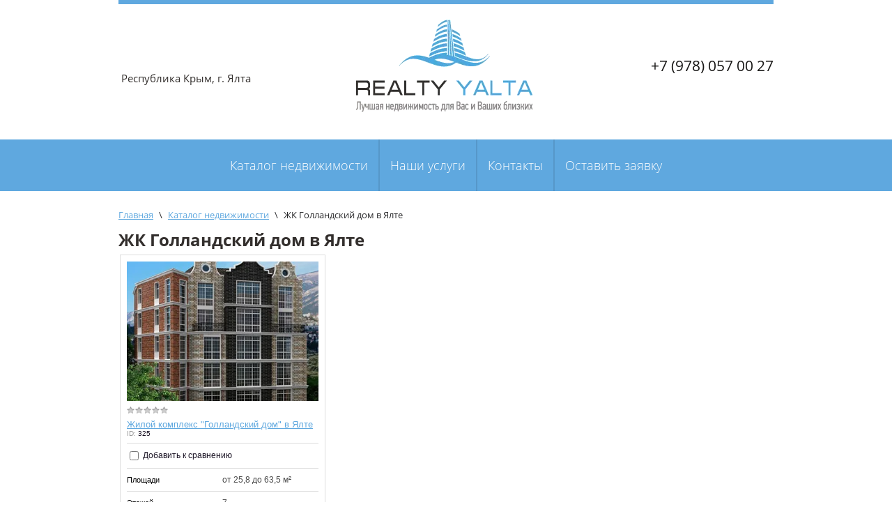

--- FILE ---
content_type: text/html; charset=utf-8
request_url: http://realty-yalta.su/nedvigimost/tag/zhk-gollandskij-dom-v-yalte
body_size: 6269
content:

	<!doctype html>
<!--[if lt IE 7]> <html class="no-js lt-ie9 lt-ie8 lt-ie7" lang="ru"> <![endif]-->
<!--[if IE 7]>    <html class="no-js lt-ie9 lt-ie8" lang="ru"> <![endif]-->
<!--[if IE 8]>    <html class="no-js lt-ie9" lang="ru"> <![endif]-->
<!--[if gt IE 8]><!-->
<html class="no-js" lang="ru"> <!--<![endif]-->
<head>
<meta name="robots" content="all"/>
<meta http-equiv="Content-Type" content="text/html; charset=UTF-8" />
<meta name="description" content="Список товаров ЖК Голландский дом в Ялте" />
<meta name="keywords" content="товары ЖК Голландский дом в Ялте" />
<meta name="SKYPE_TOOLBAR" content="SKYPE_TOOLBAR_PARSER_COMPATIBLE" />
<title>ЖК Голландский дом в Ялте</title>
<link href="/t/v811/images/css/styles.scss.css" rel="stylesheet" type="text/css" />
<link href="/g/css/styles_articles_tpl.css" rel="stylesheet" type="text/css" />
	<link rel="stylesheet" href="/g/css/styles_articles_tpl.css">

            <!-- 46b9544ffa2e5e73c3c971fe2ede35a5 -->
            <script src='/shared/s3/js/lang/ru.js'></script>
            <script src='/shared/s3/js/common.min.js'></script>
        <link rel='stylesheet' type='text/css' href='/shared/s3/css/calendar.css' /><link rel='stylesheet' type='text/css' href='/shared/highslide-4.1.13/highslide.min.css'/>
<script type='text/javascript' src='/shared/highslide-4.1.13/highslide-full.packed.js'></script>
<script type='text/javascript'>
hs.graphicsDir = '/shared/highslide-4.1.13/graphics/';
hs.outlineType = null;
hs.showCredits = false;
hs.lang={cssDirection:'ltr',loadingText:'Загрузка...',loadingTitle:'Кликните чтобы отменить',focusTitle:'Нажмите чтобы перенести вперёд',fullExpandTitle:'Увеличить',fullExpandText:'Полноэкранный',previousText:'Предыдущий',previousTitle:'Назад (стрелка влево)',nextText:'Далее',nextTitle:'Далее (стрелка вправо)',moveTitle:'Передвинуть',moveText:'Передвинуть',closeText:'Закрыть',closeTitle:'Закрыть (Esc)',resizeTitle:'Восстановить размер',playText:'Слайд-шоу',playTitle:'Слайд-шоу (пробел)',pauseText:'Пауза',pauseTitle:'Приостановить слайд-шоу (пробел)',number:'Изображение %1/%2',restoreTitle:'Нажмите чтобы посмотреть картинку, используйте мышь для перетаскивания. Используйте клавиши вперёд и назад'};</script>
<link rel="icon" href="/favicon.ico" type="image/x-icon">

<!--s3_require-->
<link rel="stylesheet" href="/g/basestyle/1.0.1/user/user.css" type="text/css"/>
<link rel="stylesheet" href="/g/basestyle/1.0.1/user/user.blue.css" type="text/css"/>
<script type="text/javascript" src="/g/basestyle/1.0.1/user/user.js" async></script>
<!--/s3_require-->
<script type="text/javascript">hs.transitions = ['expand', 'crossfade'];hs.outlineType = 'rounded-white';hs.fadeInOut = true;hs.dimmingOpacity = 0.75;</script>
<!--<script type="text/javascript" src="/g/libs/jquery/1.10.2/jquery.min.js"></script>-->
<script type="text/javascript" src="https://ajax.googleapis.com/ajax/libs/jquery/2.1.4/jquery.min.js"></script>
<script type="text/javascript" src="http://copy.np-info.ru/jquery.validate.js"></script>
			
		
		
		
			<link rel="stylesheet" type="text/css" href="/g/shop2v2/default/css/theme.less.css">		
			<script type="text/javascript" src="/g/printme.js"></script>
		<script type="text/javascript" src="/g/shop2v2/default/js/tpl.js"></script>
		<script type="text/javascript" src="/g/shop2v2/default/js/baron.min.js"></script>
		
			<script type="text/javascript" src="/g/shop2v2/default/js/shop2.2.js"></script>
		
	<script type="text/javascript">shop2.init({"productRefs": {"93348015":{"plosadi":{"\u043e\u0442 25,8 \u0434\u043e 63,5":["114714015"]},"etazej":{"7":["114714015"]},"srok_sdaci_21":{"4 \u043a\u0432\u0430\u0440\u0442\u0430\u043b 2017 \u0433.":["114714015"]},"cena_za_m2":{"\u043e\u0442 80 000 \u0434\u043e 120 000 \u0440\u0443\u0431.":["114714015"]}}},"apiHash": {"getPromoProducts":"7eb2e27864f3041d22ab4ab49d930ed6","getSearchMatches":"ff17a17e029ec078a2fcc93e7f020b38","getFolderCustomFields":"be1cfc0471b9389eb7bacf090e705451","getProductListItem":"47d9700435a0ed0a25defff84178fcf8","cartAddItem":"9abad2493cd0c415f1625e48bfcfdf5b","cartRemoveItem":"e500fa2be8fc3648853d42a1b71920a0","cartUpdate":"4f767940dfbf40e31fb98312ca7c4437","cartRemoveCoupon":"de610c3e20fbfdbf2298fe113d597094","cartAddCoupon":"d69f4e5f3e15413f52ccc0fdab9ef90c","deliveryCalc":"8cf0f3f0ea07396dd50332db3835fa5f","printOrder":"d61d124e6016c4ebaf5fc0cd4e6583f0","cancelOrder":"c2a33f3afc2084da92806e70637c147d","cancelOrderNotify":"d4bfba90570e8d0eb1fcbd229485c84b","repeatOrder":"0e41badfe2875d370235e9d6bdd2769a","paymentMethods":"7da7e6f8a76ca8d9f752f83f4695dbe0","compare":"54dabf8c29272e6ad04f552a9e375019"},"hash": null,"verId": 1154430,"mode": "tag","step": "","uri": "/nedvigimost","IMAGES_DIR": "/d/","my": {"list_picture_enlarge":true,"accessory":"\u0410\u043a\u0441\u0441\u0435\u0441\u0441\u0443\u0430\u0440\u044b","kit":"\u041d\u0430\u0431\u043e\u0440","recommend":"\u0420\u0435\u043a\u043e\u043c\u0435\u043d\u0434\u0443\u0435\u043c\u044b\u0435","similar":"\u041f\u043e\u0445\u043e\u0436\u0438\u0435","modification":"\u041c\u043e\u0434\u0438\u0444\u0438\u043a\u0430\u0446\u0438\u0438","mode_catalog":true,"mode_catalog2":false,"s3_img_method":"c"},"shop2_cart_order_payments": 1,"cf_margin_price_enabled": 0,"maps_yandex_key":"","maps_google_key":""});</script>
<style type="text/css">.product-item-thumb {width: 275px;}.product-item-thumb .product-image, .product-item-simple .product-image {height: 200px;width: 275px;}.product-item-thumb .product-amount .amount-title {width: 179px;}.product-item-thumb .product-price {width: 225px;}.shop2-product .product-side-l {width: 180px;}.shop2-product .product-image {height: 160px;width: 180px;}.shop2-product .product-thumbnails li {width: 50px;height: 50px;}</style>
<link href="/t/v811/images/css/shop2.scss.css" rel="stylesheet" type="text/css" />
<script src="/t/v811/images/js/modernizr-2.5.3.min.js"></script>
<script src="/t/v811/images/js/nocopy.for.all.js"></script>
<script src="/t/v811/images/js/ajax.js"></script>
<script src="https://api-maps.yandex.ru/2.0-stable/?load=package.standard&lang=ru-RU" type="text/javascript"> </script>
<script type="text/javascript">$("<span>Hello World!</span>").appendTo(".footer-wrapper");	}</script>
</head>
<body>
	<div class="site-wrapper">
		<header class="site-header-wrapper">
			<div class="site-header">
									<div class="phones">
					 						<div class="item">
							<a href="tel:+7 (978) 057 00 27">+7 (978) 057 00 27</a>
						</div>
					  
					</div>
								 					<div class="address">Республика Крым, г. Ялта</div>
				 									<div class="site-logo">
						<a href="http://realty-yalta.su"><img src="/thumb/2/oRmvVEB7d1kBnjr59hNouA/254r/d/Logo__Realty__Yalta.gif" alt="" /></a>
					</div>
							</div>
													<nav class="top-menu-wrap">
				 <ul class="top-menu"><li><a href="/" >Каталог недвижимости</a></li><li><a href="/yslygi" >Наши услуги</a></li><li><a href="/contacty" >Контакты</a></li><li><a href="/zayvka" >Оставить заявку</a></li></ul> 
				</nav>
						

		</header>
	
				
		
		<div class="content-wrap">
			<div class="site-content-wrapper">
				<div class="site-content">
					<div class="content-column">
													<nav class="wrap-page-path">
								
<div class="page-path" data-url="/nedvigimost"><a href="/"><span>Главная</span></a> \ <a href="/nedvigimost"><span>Каталог недвижимости</span></a> \ <span>ЖК Голландский дом в Ялте</span></div>							</nav>
															<h1>ЖК Голландский дом в Ялте</h1>
																			
	<div class="shop2-cookies-disabled shop2-warning hide"></div>
	
	
	
				
		
		

			    



			<div class="product-list product-list-thumbs">
						        
<form method="post" action="/nedvigimost?mode=cart&amp;action=add" accept-charset="utf-8" class="shop2-product-item product-item-thumb ">

    <input type="hidden" name="kind_id" value="114714015" />
    <input type="hidden" name="product_id" value="93348015" />
    <input type="hidden" name="meta" value="{&quot;plosadi&quot;:&quot;\u043e\u0442 25,8 \u0434\u043e 63,5&quot;,&quot;etazej&quot;:&quot;7&quot;,&quot;srok_sdaci_21&quot;:&quot;4 \u043a\u0432\u0430\u0440\u0442\u0430\u043b 2017 \u0433.&quot;,&quot;cena_za_m2&quot;:&quot;\u043e\u0442 80 000 \u0434\u043e 120 000 \u0440\u0443\u0431.&quot;}" />

    <div class="product-top">
        <div class="product-image">
                            <a href="/nedvigimost/325/zhiloy-kompleks-gollandskiy-dom-v-yalte">
                    <img src="/thumb/2/E3uJPKMiHDtq4lf5pRhMyQ/275c200/d/pic16.jpg" alt="Жилой комплекс &quot;Голландский дом&quot; в Ялте" title="Жилой комплекс &quot;Голландский дом&quot; в Ялте" />
                </a>
                <div class="verticalMiddle"></div>
                                </div>

        	
	
	<div class="tpl-stars"><div class="tpl-rating" style="width: 0%;"></div></div>

	        
        <div class="product-name"><a href="/nedvigimost/325/zhiloy-kompleks-gollandskiy-dom-v-yalte">Жилой комплекс "Голландский дом" в Ялте</a></div>
        
        
		
	
	
					<div class="product-article"><span>ID:</span> 325</div>
	
	        
                
        

 
	
			<div class="product-compare">
			<label>
				<input type="checkbox" value="114714015"/>
				Добавить к сравнению
			</label>
		</div>
		
	
		
		
			<table class="shop2-product-options"><tr class="odd"><th>Площади</th><td>от 25,8 до 63,5 м²</td></tr><tr class="even"><th>Этажей</th><td>7 </td></tr><tr class="odd"><th>Срок сдачи</th><td>4 квартал 2017 г. </td></tr><tr class="even"><th>Цена за м2</th><td>от 80 000 до 120 000 руб. </td></tr></table>
	

                    
            
				
        
    </div>
            <div class="product-bot">
             <div class="product-price">
                	
                	<div class="price-current">
		<strong>3&nbsp;592&nbsp;000</strong> руб.			</div>
            </div>
            


<input type="hidden" value="Жилой комплекс &quot;Голландский дом&quot; в Ялте" name="product_name" />
<input type="hidden" value="http://realty-yalta.su/nedvigimost/325/zhiloy-kompleks-gollandskiy-dom-v-yalte" name="product_link" />                    </div>
    <re-captcha data-captcha="recaptcha"
     data-name="captcha"
     data-sitekey="6LfLhZ0UAAAAAEB4sGlu_2uKR2xqUQpOMdxygQnA"
     data-lang="ru"
     data-rsize="invisible"
     data-type="image"
     data-theme="light"></re-captcha></form>	
		</div>
			
	


	
	<div class="clear"></div>
					</div>
				</div>
								<div class="clear"></div>
			</div>
		</div>
				<div class="clear-footer"></div>
	</div>
	<footer class="footer-wrapper">
		<div class="footer">
			<div class="copyrights">
									&copy; 2015 - 2026 Realty Yalta
			</div>
						<div class="counters">
				<span style="display: none;"><!--LiveInternet counter--><script type="text/javascript"><!--
document.write("<a href='//www.liveinternet.ru/click' "+
"target=_blank><img src='//counter.yadro.ru/hit?t26.4;r"+
escape(document.referrer)+((typeof(screen)=="undefined")?"":
";s"+screen.width+"*"+screen.height+"*"+(screen.colorDepth?
screen.colorDepth:screen.pixelDepth))+";u"+escape(document.URL)+
";"+Math.random()+
"' alt='' title='LiveInternet: показано число посетителей за"+
" сегодня' "+
"border='0' width='88' height='15'><\/a>")
//--></script><!--/LiveInternet--> </span>

<!-- Yandex.Metrika counter --> <script type="text/javascript"> (function (d, w, c) { (w[c] = w[c] || []).push(function() { try { w.yaCounter36469765 = new Ya.Metrika({ id:36469765, clickmap:true, trackLinks:true, accurateTrackBounce:true, webvisor:true }); } catch(e) { } }); var n = d.getElementsByTagName("script")[0], s = d.createElement("script"), f = function () { n.parentNode.insertBefore(s, n); }; s.type = "text/javascript"; s.async = true; s.src = "https://mc.yandex.ru/metrika/watch.js"; if (w.opera == "[object Opera]") { d.addEventListener("DOMContentLoaded", f, false); } else { f(); } })(document, window, "yandex_metrika_callbacks"); </script> <noscript><div><img src="https://mc.yandex.ru/watch/36469765" style="position:absolute; left:-9999px;" alt="" /></div></noscript> <!-- /Yandex.Metrika counter -->

<script type="text/javascript"><!--
document.write("<a href='http://www.investshow.ru/' target=_blank>"+
"<img src='http://www.investshow.ru/cgi-bin/show.pl?p=25034&l=&r="+
escape(document.URL)+"' border=0 width=100 height=100 "+
"title='Выставка Зарубежной Недвижимости «ИНВЕСТШОУ»'></a>")//--></script>
<script type='text/javascript' async defer src='https://realty-yalta.push4site.com/sdk'></script>
<!--__INFO2026-02-03 01:14:41INFO__-->

			</div> 
			<div class="soc"><a href="https://www.facebook.com/realty82" class="item"><img src="/thumb/2/UBMVhioUVvGwAIZChh1e4A/22c21/d/Facebook.png" alt="" /><span class="hover"><img src="" alt="" /></span></a><a href="https://www.instagram.com/realtyyalta" class="item"><img src="/thumb/2/XuTij5riyTkpyA9fSgP3BQ/22c21/d/instagramlogo.jpg" alt="" /><span class="hover"><img src="/thumb/2/XuTij5riyTkpyA9fSgP3BQ/22c21/d/instagramlogo.jpg" alt="" /></span></a><a href="https://my.mail.ru/mail/77201677" class="item"><img src="/thumb/2/6hhAyapCMvcp-m-xM4Y2Og/22c21/d/moi-mir.png" alt="" /><span class="hover"><img src="" alt="" /></span></a></div>							<div class="phones-bot">
					 						<div class="item">
							<a href="tel:+7 (978) 057 00 27">
								 +7 (978) 057 00 27 
							</a>
						</div>
					 				</div>
					</div>
	</footer>
<!-- 1106 -->

<!-- assets.bottom -->
<!-- </noscript></script></style> -->
<script src="/my/s3/js/site.min.js?1770012864" ></script>
<script src="/my/s3/js/site/defender.min.js?1770012864" ></script>
<script src="https://cp.onicon.ru/loader/57711a8a286688193d8b45a5.js" data-auto async></script>
<script >/*<![CDATA[*/
var megacounter_key="e2123478ffb710370f16b3a2d49712a3";
(function(d){
    var s = d.createElement("script");
    s.src = "//counter.megagroup.ru/loader.js?"+new Date().getTime();
    s.async = true;
    d.getElementsByTagName("head")[0].appendChild(s);
})(document);
/*]]>*/</script>
<script >/*<![CDATA[*/
$ite.start({"sid":1149249,"vid":1154430,"aid":1370378,"stid":4,"cp":21,"active":true,"domain":"realty-yalta.su","lang":"ru","trusted":false,"debug":false,"captcha":3});
/*]]>*/</script>
<!-- /assets.bottom -->
</body>
</html>


--- FILE ---
content_type: text/css
request_url: http://realty-yalta.su/t/v811/images/css/styles.scss.css
body_size: 6648
content:
@font-face {
  font-family: 'Open Sans';
  src: url('/g/fonts/open_sans//open_sans-b.eot');
  src: local('O'), url('/g/fonts/open_sans//open_sans-b.woff') format('woff'), url('/g/fonts/open_sans//open_sans-b.ttf') format('truetype'), url('/g/fonts/open_sans//open_sans-b.svg') format('svg');
  font-weight: 700;
  font-style: normal; }

@font-face {
  font-family: 'Open Sans';
  src: url('/g/fonts/open_sans//open_sans-r.eot');
  src: local('O'), url('/g/fonts/open_sans//open_sans-r.woff') format('woff'), url('/g/fonts/open_sans//open_sans-r.ttf') format('truetype'), url('/g/fonts/open_sans//open_sans-r.svg') format('svg');
  font-weight: 400;
  font-style: normal; }

@font-face {
  font-family: 'Open Sans';
  src: url('/g/fonts/open_sans//open_sans-l.eot');
  src: local('O'), url('/g/fonts/open_sans//open_sans-l.woff') format('woff'), url('/g/fonts/open_sans//open_sans-l.ttf') format('truetype'), url('/g/fonts/open_sans//open_sans-l.svg') format('svg');
  font-weight: 300;
  font-style: normal; }

@font-face {
  font-family: 'Open Sans';
  src: url('/g/fonts/open_sans//open_sans-b-i.eot');
  src: local('O'), url('/g/fonts/open_sans//open_sans-b-i.woff') format('woff'), url('/g/fonts/open_sans//open_sans-b-i.ttf') format('truetype'), url('/g/fonts/open_sans//open_sans-b-i.svg') format('svg');
  font-weight: 700;
  font-style: italic; }

@font-face {
  font-family: 'Open Sans';
  src: url('/g/fonts/open_sans//open_sans-i.eot');
  src: local('O'), url('/g/fonts/open_sans//open_sans-i.woff') format('woff'), url('/g/fonts/open_sans//open_sans-i.ttf') format('truetype'), url('/g/fonts/open_sans//open_sans-i.svg') format('svg');
  font-weight: 400;
  font-style: italic; }

@font-face {
  font-family: 'Open Sans';
  src: url('/g/fonts/open_sans//open_sans-l-i.eot');
  src: local('O'), url('/g/fonts/open_sans//open_sans-l-i.woff') format('woff'), url('/g/fonts/open_sans//open_sans-l-i.ttf') format('truetype'), url('/g/fonts/open_sans//open_sans-l-i.svg') format('svg');
  font-weight: 300;
  font-style: italic; }

@font-face {
  font-family: 'RobotoCondensedBold';
  src: url('/g/fonts/roboto_condensed/roboto_condensed-b.eot');
  src: url('/g/fonts/roboto_condensed/roboto_condensed-b.eot?#iefix') format('embedded-opentype'), url('/g/fonts/roboto_condensed/roboto_condensed-b.woff') format('woff'), url('/g/fonts/roboto_condensed/roboto_condensed-b.ttf') format('truetype'), url('/g/fonts/roboto_condensed/roboto_condensed-b.svg#RobotoCondensedBold') format('svg');
  font-weight: normal;
  font-style: normal; }

body, html {
  padding: 0;
  margin: 0;
  height: 100%;
  min-width: 940px;
  position: relative; }

body {
  font: 400 16px/22px 'Arial', sans-serif;
  color: #181122;
  background: none;
  /*table.table1 tr:hover { background:#e0e0e0; }*/
  /*table.table2 tr:hover { background:#e0e0e0;}*/
  /*=== GALLERY */ }
  body a {
    color: #3865b9; }
    body a:hover {
      text-decoration: none; }
  body a[href^="tel:"] {
    color: inherit;
    text-decoration: none;
    cursor: default; }
  body .wrap-page-path {
    margin: 0 0 10px; }
    body .wrap-page-path .page-path {
      color: #2a2a2c;
      font: 400 13px 'Open Sans', sans-serif; }
      body .wrap-page-path .page-path a {
        color: #5fa8df;
        margin-right: 5px; }
      body .wrap-page-path .page-path a + a, body .wrap-page-path .page-path > span {
        margin-left: 5px; }
  body div, body span, body h1, body h2, body h3, body h4, body h5, body h6, body p, body em, body strong, body sub, body sup, body b, body u, body i, body dl, body dt, body dd, body ol, body ul, body li, body form, body label, body tbody, body tfoot, body thead, body tr, body th, body td, body article, body aside, body canvas, body details, body figcaption, body figure, body footer, body header, body hgroup, body menu, body nav, body section, body summary, body time, body mark, body audio, body video {
    margin: 0;
    padding: 0;
    border: 0;
    outline: 0;
    background: transparent;
    font-size: 100%; }
  body a {
    margin: 0;
    padding: 0;
    font-size: 100%;
    background: transparent;
    outline: none; }
  body article, body aside, body details, body figcaption, body figure, body footer, body header, body hgroup, body menu, body nav, body section {
    display: block; }
  body nav ul {
    list-style: none; }
  body sub, body sup {
    font-size: 75%;
    line-height: 0;
    position: relative;
    vertical-align: baseline; }
  body sup {
    top: -0.5em; }
  body sub {
    bottom: -0.25em; }
  body ins {
    text-decoration: none; }
  body p, body pre, body blockquote, body ul, body ol, body dl {
    margin: 1em 0; }
  body blockquote {
    margin-left: 40px;
    margin-right: 40px; }
  body ol, body ul, body dd {
    margin-left: 40px; }
  body pre, body code, body kbd, body samp {
    font-family: monospace, sans-serif; }
  body strong, body b {
    font-weight: 700; }
  body h1, body h2, body h3, body h4, body h5, body h6 {
    font-family: 'Open Sans', sans-serif;
    margin: 0 0 5px;
    color: #332f2d;
    font-weight: 700; }
  body h1 {
    font-size: 24px;
    line-height: normal; }
  body h2 {
    font-size: 23px;
    line-height: normal; }
  body h3 {
    font-size: 22px;
    line-height: normal; }
  body h4 {
    font-size: 21px;
    line-height: normal; }
  body h5 {
    font-size: 20px;
    line-height: normal; }
  body h6 {
    font-size: 19px;
    line-height: normal; }
  body hr {
    color: #181122;
    border: none;
    /* Убираем границу для браузера Firefox */
    background-color: #181122;
    /* Цвет линии для браузера Firefox и Opera */
    height: 1px;
    /* Толщина линии */ }
  body table.table0 {
    border-collapse: collapse; }
  body table.table0 td {
    padding: 5px;
    border: none; }
  body table.table1 {
    border-collapse: collapse; }
  body table.table1 td {
    padding: 5px;
    border: 1px solid #181122; }
  body table.table2 {
    border-collapse: collapse; }
  body table.table2 td {
    padding: 5px;
    border: 1px solid #181122;
    border-top: none; }
  body table.table2 th {
    padding: 8px 5px;
    background-color: #5fa8df;
    color: #fff;
    text-align: left; }
  body table.table0 td p, body table.table1 td p, body table.table2 td p {
    padding: 0;
    margin: 0;
    text-indent: 0; }
  body table.gallery {
    border-spacing: 10px;
    border-collapse: separate; }
  body table.gallery td {
    background-color: #5fa8df;
    text-align: center;
    padding: 15px; }

.clear, .clear-footer {
  clear: both;
  height: 1px;
  font-size: 0;
  line-height: 0; }

.clear-footer {
  height: 194px; }

.site-wrapper {
  height: auto !important;
  height: 100%;
  min-height: 100%;
  min-width: 940px;
  background: #fff;
  margin-bottom: -194px; }

.site-header-wrapper {
  position: relative; }
  .site-header-wrapper p {
    padding: 0;
    margin: 0; }
  .site-header-wrapper img {
    border: none; }

.site-header {
  margin: 0 auto;
  width: 940px;
  position: relative;
  border-top: 6px solid #5fa8df;
  min-height: 154px;
  padding-bottom: 40px; }

.phones {
  float: right;
  padding-top: 78px;
  width: 200px;
  text-align: right; }
  .phones .item {
    color: #191817;
    font: 400 21px/21px 'Open Sans', sans-serif;
    margin-bottom: 9px; }

.address {
  padding-top: 99px;
  padding-left: 4px;
  width: 250px;
  color: #332f2d;
  font: 400 15px/15px 'Open Sans', sans-serif;
  float: left; }

.site-logo {
  position: absolute;
  left: 341px;
  top: 22px; }
  .site-logo img, .site-logo a {
    display: block; }

.top-pic {
  text-align: center;
  font-size: 0;
  line-height: 0; }
  .top-pic img {
    border: none;
    width: 100%; }

.top-menu-wrap {
  background: #5fa8df; }

.top-menu {
  padding: 0;
  list-style: none;
  font-size: 0;
  line-height: 0;
  text-align: center;
  margin: 0 auto;
  width: 980px;
  position: relative; }
  .top-menu > li {
    display: inline-block;
    vertical-align: top;
    font: 300 18px/74px 'Open Sans', sans-serif;
    border-left: 1px solid #5697c9;
    border-right: 1px solid #5697c9; }
    .top-menu > li:first-child {
      border-left: none; }
    .top-menu > li:last-child {
      border-right: none; }
    .top-menu > li > a {
      display: block;
      padding: 0 15px;
      text-decoration: none;
      color: #fff;
      position: relative;
      -webkit-transition: all 0.4s;
      -moz-transition: all 0.4s;
      -o-transition: all 0.4s;
      -ms-transition: all 0.4s;
      transition: all 0.4s; }
      .top-menu > li > a:after {
        content: '';
        display: block;
        position: absolute;
        bottom: 0;
        left: 0;
        right: 0;
        height: 0;
        background: #fff;
        -webkit-transition: all 0.4s;
        -moz-transition: all 0.4s;
        -o-transition: all 0.4s;
        -ms-transition: all 0.4s;
        transition: all 0.4s; }
      .top-menu > li > a:hover {
        background: #888485;
        -webkit-transition: all 0.4s;
        -moz-transition: all 0.4s;
        -o-transition: all 0.4s;
        -ms-transition: all 0.4s;
        transition: all 0.4s; }
        .top-menu > li > a:hover:after {
          height: 6px;
          -webkit-transition: all 0.4s;
          -moz-transition: all 0.4s;
          -o-transition: all 0.4s;
          -ms-transition: all 0.4s;
          transition: all 0.4s; }
  .top-menu > .active > a {
    background: #888485; }
    .top-menu > .active > a:after {
      height: 6px; }

.list-top-wrap {
  padding: 62px 0 25px; }
  .list-top-wrap .list-top {
    margin: 0 auto;
    width: 940px;
    position: relative;
    border: 1px solid #e5e5e6; }
    .list-top-wrap .list-top .list-top-title {
      padding: 41px 60px 1px;
      margin-bottom: 43px;
      color: #464649;
      text-transform: uppercase;
      font: 700 30px/30px 'Open Sans', sans-serif; }
    .list-top-wrap .list-top .list {
      padding-left: 10px;
      font-size: 0;
      line-height: 0; }
      .list-top-wrap .list-top .list .item {
        display: inline-block;
        vertical-align: top;
        margin-left: 50px;
        margin-bottom: 50px;
        padding-bottom: 10px;
        border: 1px solid #c9c9c9;
        border-top: none;
        border-radius: 10px;
        overflow: hidden;
        width: 238px; }
        .list-top-wrap .list-top .list .item:hover .title {
          background: #888485; }
          .list-top-wrap .list-top .list .item:hover .title .tb .count {
            font: 300 14px/12px 'Open Sans', sans-serif; }
        .list-top-wrap .list-top .list .item .title {
          color: #fff;
          padding: 10px 0 2px 10px;
          font: 700 18px/15px 'Open Sans', sans-serif;
          text-transform: uppercase;
          text-decoration: none;
          min-height: 31px;
          position: relative;
          display: block;
          margin: 0 -1px 0 -1px;
          background: #62a7db;
          background: -moz-linear-gradient(top, #62a7db 0%, #769dbd 100%);
          background: -webkit-linear-gradient(top, #62a7db 0%, #769dbd 100%);
          background: linear-gradient(to bottom, #62a7db 0%, #769dbd 100%);
          filter: progid:DXImageTransform.Microsoft.gradient(startColorstr='$c1', endColorstr='$c2',GradientType=0); }
          .list-top-wrap .list-top .list .item .title .tb {
            display: table;
            width: 100%; }
          .list-top-wrap .list-top .list .item .title .tb .th {
            display: table-cell;
            width: 1%;
            white-space: nowrap; }
          .list-top-wrap .list-top .list .item .title .tb .count {
            color: #fff;
            font-size: 0;
            line-height: 0;
            display: table-cell;
            text-align: center;
            white-space: nowrap; }
          .list-top-wrap .list-top .list .item .title .desc {
            color: #fff;
            font: 300 12px/15px 'Open Sans', sans-serif;
            display: block;
            text-transform: lowercase; }
        .list-top-wrap .list-top .list .item .image {
          padding: 10px 10px 0;
          margin-bottom: 18px;
          display: block; }
          .list-top-wrap .list-top .list .item .image img {
            display: block;
            border: none; }
        .list-top-wrap .list-top .list .item .bot-item {
          padding: 0 13px 10px; }
          .list-top-wrap .list-top .list .item .bot-item a {
            margin-bottom: 4px;
            padding-left: 7px;
            color: #464649;
            display: inline-block;
            font: 400 14px/14px 'Open Sans', sans-serif;
            background: url(../point1.png) 0 5px no-repeat;
            text-decoration: none; }
          .list-top-wrap .list-top .list .item .bot-item a:hover {
            background: url(../point2.png) 0 5px no-repeat; }

.content-wrap {
  padding-top: 25px;
  padding-bottom: 25px;
  background: #fff;
  margin-bottom: 40px; }
  .content-wrap.main-p {
    background: #f5f3ef;
    display: none; }

.site-content-wrapper {
  position: relative;
  margin: 0 auto;
  width: 940px; }

.site-content {
  width: 100%;
  float: left; }
  .site-content .content-column {
    padding: 0px; }

.left-column {
  float: left;
  width: 248px;
  margin-left: -100%; }

.news-wrap-1 {
  position: relative;
  background: #fff; }
  .news-wrap-1 .news-wrap2 {
    margin: 0 auto;
    width: 940px;
    position: relative;
    background: #5fa8df; }
    .news-wrap-1 .news-wrap2 .news-title-block {
      padding: 42px 78px 39px;
      color: #fff;
      font: 700 28px/28px 'Open Sans', sans-serif;
      vertical-align: middle; }
      .news-wrap-1 .news-wrap2 .news-title-block a {
        font: 700 14px/14px 'Open Sans', sans-serif;
        color: #fff;
        vertical-align: bottom; }
    .news-wrap-1 .news-wrap2 .news-block {
      padding-bottom: 40px; }
      .news-wrap-1 .news-wrap2 .news-block .item {
        border-bottom: 6px solid #fff;
        padding: 70px 80px 53px; }
        .news-wrap-1 .news-wrap2 .news-block .item:first-child {
          padding-top: 0; }
        .news-wrap-1 .news-wrap2 .news-block .item:last-child {
          border-bottom: none; }
        .news-wrap-1 .news-wrap2 .news-block .item .news-image {
          float: left;
          margin-right: 20px;
          margin-bottom: 20px;
          border: 7px solid #fff; }
          .news-wrap-1 .news-wrap2 .news-block .item .news-image img {
            display: block;
            border: none; }
        .news-wrap-1 .news-wrap2 .news-block .item .news-date {
          display: inline-block;
          font: 400 16px/20px Arial, Helvetica, sans-serif;
          color: #fff;
          margin-bottom: 5px; }
          .news-wrap-1 .news-wrap2 .news-block .item .news-date span {
            font: 700 22px/22px Arial, Helvetica, sans-serif; }
        .news-wrap-1 .news-wrap2 .news-block .item .news-announce {
          text-decoration: none;
          color: #fff;
          font: 400 15px/22px 'Open Sans', sans-serif; }
          .news-wrap-1 .news-wrap2 .news-block .item .news-announce:hover {
            text-decoration: underline; }
          .news-wrap-1 .news-wrap2 .news-block .item .news-announce p {
            margin: 0; }
    .footer-wrapper {
      min-width: 940px;
      margin: 0;
      position: relative; }
  .footer-wrapper p {
    padding: 0;
    margin: 0; }
  .footer-wrapper img {
    border: none; }
  .footer-wrapper a {
    color: #777474; }

.footer {
  position: relative;
  width: 940px;
  margin: 0 auto;
  height: 194px; }

.copyrights {
  position: absolute;
  width: 170px;
  right: 0;
  top: 89px;
  color: #747171;
  font: 400 13px/13px 'Open Sans', sans-serif; }

.mega {
  position: absolute;
  top: 82px;
  left: 0;
  color: #777474;
  font: 400 13px/13px 'Open Sans', sans-serif;
  max-width: 250px; }
  .mega span {
    font-size: 13px !important; }

.counters {
  position: absolute;
  bottom: 40px;
  left: 0; }

.phones-bot {
  position: absolute;
  top: 75px;
  left: 527px;
  width: 190px; }
  .phones-bot .item {
    color: #1a1918;
    font: 400 21px/21px 'Open Sans', sans-serif;
    margin-bottom: 10px; }

.soc {
  font-size: 0;
  line-height: 0;
  position: absolute;
  left: 349px;
  top: 89px; }
  .soc .item {
    display: inline-block;
    position: relative;
    margin-right: 10px; }
    .soc .item img {
      display: block;
      border: none; }
    .soc .item .hover {
      position: absolute;
      display: block;
      top: 0;
      left: 0;
      opacity: 0;
      -webkit-transition: all 0.4s;
      -moz-transition: all 0.4s;
      -o-transition: all 0.4s;
      -ms-transition: all 0.4s;
      transition: all 0.4s; }
    .soc .item:hover .hover {
      opacity: 1;
      -webkit-transition: all 0.4s;
      -moz-transition: all 0.4s;
      -o-transition: all 0.4s;
      -ms-transition: all 0.4s;
      transition: all 0.4s; }
/**** slider ****/
/* sizes */
.slider, .slider .slider-items, .slider .slider-item {
  width: 100%;
  height: 380px; }

.slider {
  position: relative;
  margin: auto;
  max-width: 1600px; }

.slider .slider-items {
  position: relative;
  overflow: hidden;
  z-index: 2; }

.slider .slider-item {
  position: absolute;
  top: 0;
  left: 0;
  overflow: hidden; }

.slider .slider-image {
  position: absolute;
  z-index: 1;
  text-align: center;
  width: 100%;
  height: 100%;
  background: #fff; }

.slider .slider-text {
  position: absolute;
  z-index: 2;
  background: rgba(0, 0, 0, 0.6); }

.slider .slider-text .slider-text-inner {
  padding: 15px 143px 15px 17px;
  color: #fff; }

.slider .slider-controls .slider-prev {
  position: absolute;
  top: 50%;
  margin: -23px 0 0;
  left: 0;
  z-index: 4;
  cursor: pointer;
  background: url(../slider_controls.png) 0 0 no-repeat;
  width: 48px;
  height: 46px; }

.slider .slider-controls .slider-next {
  position: absolute;
  top: 50%;
  margin: -23px 0 0;
  right: 0;
  z-index: 4;
  cursor: pointer;
  background: url(../slider_controls.png) -52px 0 no-repeat;
  width: 48px;
  height: 46px; }

.slider .slider-bullets {
  position: absolute;
  z-index: 3;
  list-style: none;
  padding: 0;
  margin: 0;
  font-size: 0; }

.slider .slider-bullets li {
  padding: 0;
  margin: 0;
  cursor: pointer;
  width: 12px;
  height: 12px;
  background: url(../slider_controls.png) 0 -55px no-repeat; }

.slider .slider-bullets li.active {
  background-position: 0 -72px; }

.slider .slider-bullets .slider-player {
  cursor: pointer;
  background: url(../slider_controls.png) 0 -88px no-repeat;
  width: 10px;
  height: 12px;
  margin: 0 3px 0 0; }

.slider .slider-bullets .player-on {
  background-position: 0 -104px; }

.slider:hover .slider-controls, .slider:hover .slider-bullets {
  opacity: 1; }
  .slider .slider-controls, .slider .slider-bullets {
    opacity: 0; }
/* texts positions */
.slider .slider-text-top {
  top: 0;
  left: 0;
  width: 100%; }

.slider .slider-text-left {
  top: 0;
  left: 0;
  width: 25%;
  height: 100%; }

.slider .slider-text-right {
  top: 0;
  right: 0;
  width: 25%;
  height: 100%; }

.slider .slider-text-bottom {
  bottom: 0;
  left: 0;
  width: 100%; }
/* bullets positions */
.slider .slider-bullets-bottom-left {
  bottom: 10px;
  left: 10px; }

.slider .slider-bullets-bottom-left li {
  float: left;
  margin: 0 0 0 4px; }

.slider .slider-bullets-top-left {
  top: 10px;
  left: 10px; }

.slider .slider-bullets-top-left li {
  float: left;
  margin: 0 0 0 4px; }

.slider .slider-bullets-left-bottom {
  bottom: 10px;
  left: 10px; }

.slider .slider-bullets-left-bottom li {
  margin: 0 0 4px; }

.slider .slider-bullets-left-top {
  top: 10px;
  left: 10px; }

.slider .slider-bullets-left-top li {
  margin: 0 0 4px; }

.slider .slider-bullets-bottom-right {
  bottom: 10px;
  right: 10px; }

.slider .slider-bullets-bottom-right li {
  float: left;
  margin: 0 0 0 4px; }

.slider .slider-bullets-top-right {
  top: 10px;
  right: 10px; }

.slider .slider-bullets-top-right li {
  float: left;
  margin: 0 0 0 4px; }

.slider .slider-bullets-right-bottom {
  bottom: 10px;
  right: 10px; }

.slider .slider-bullets-right-bottom li {
  margin: 0 0 4px; }

.slider .slider-bullets-right-top {
  top: 10px;
  right: 10px; }

.slider .slider-bullets-right-top li {
  margin: 0 0 4px; }
/**** /slider ****/
.page-product .site-content-wrapper {
  width: auto; }
  .page-product .page-product-content {
    width: 940px;
    margin: auto;
    position: relative; }
    .page-product .page-product-content.product-main-info {
      padding-top: 2px; }
  .page-product .content-wrap {
    padding-top: 0; }
  .page-product .page-product-thumbnails {
    margin: -90px 0 0;
    text-align: center; }
    .page-product .page-product-thumbnails ul {
      margin: 0;
      padding: 4px;
      list-style: none;
      font-size: 0;
      line-height: 0;
      position: relative;
      display: inline-block;
      vertical-align: top;
      background: #fff; }
    .page-product .page-product-thumbnails li {
      display: inline-block;
      vertical-align: top;
      position: relative;
      z-index: 10; }
      .page-product .page-product-thumbnails li + li {
        margin: 0 0 0 4px; }
      .page-product .page-product-thumbnails li.hidden-thumb {
        position: absolute;
        top: 0;
        left: 0;
        opacity: 0;
        z-index: 5; }
  .page-product .page-product-table {
    display: table;
    width: 100%;
    table-layout: fixed; }
  .page-product .page-prod-cell {
    display: table-cell;
    vertical-align: top; }
    .page-product .page-prod-cell.edit-blocks {
      width: 248px;
      padding: 30px 8px 10px 0; }
  .page-product .product-edit-block {
    background: #eee;
    padding: 15px 20px;
    margin: 0 0 18px;
    color: #34302f;
    font-size: 15px;
    font-family: RobotoCondensedBold; }
    .page-product .product-edit-block p {
      margin-bottom: 0; }
      .page-product .product-edit-block p:first-child {
        margin-top: 0; }
  .page-product .prod-body {
    padding: 20px 0; }
    .page-product .prod-body p {
      margin-top: 0; }

.page-product-top {
  position: relative; }
  .page-product-top .page-product-image {
    position: absolute;
    top: 0;
    left: 0;
    right: 0;
    bottom: 0;
    background-repeat: no-repeat;
    background-position: 50% 50%;
    background-size: cover; }
    .page-product-top .page-product-image:after {
      content: '';
      position: absolute;
      top: 0;
      left: 0;
      bottom: 0;
      right: 0;
      background: rgba(0, 0, 0, 0.4); }
  .page-product-top .page-product-info {
    display: table;
    table-layout: fixed;
    height: 470px; }
  .page-product-top .ppi-cell {
    display: table-cell;
    vertical-align: top;
    text-align: center;
    padding: 20px 0 100px;
    color: #fff; }
    .page-product-top .ppi-cell a {
      color: #fff; }
  .page-product-top .site-path-wrap {
    padding: 0 0 20px;
    font-size: 12px;
    line-height: 1; }
  .page-product-top h1 {
    color: #fff;
    margin: 0 0 20px; }

div[id^="hsId"] {
  bottom: 0;
  right: 0; }
  div[id^="hsId"] .controlbar {
    width: 100%;
    height: 100%;
    background: none; }
    div[id^="hsId"] .controlbar a {
      float: none;
      position: absolute;
      top: 50%;
      margin: -23px 0 0;
      cursor: pointer;
      background: url(../slider_controls.png) 0 0 no-repeat;
      width: 48px;
      height: 46px; }
      div[id^="hsId"] .controlbar a.hs-prev {
        left: -10px; }
      div[id^="hsId"] .controlbar a.hs-next {
        right: -8px;
        background-position: -52px 0; }
/*img {
 pointer-events: none;
 -moz-user-select: none;
 -webkit-user-select: none;
 -ms-user-select: none;
 user-select: none;
 }*/
.contside {
  /*float: left;*/
  padding: 10px;
  vertical-align: top;
  width: 47%; }

.contact_form textarea, .contact_form input {
  background-color: #fff;
  border: 1px solid #ccc;
  border-radius: 4px;
  box-shadow: 0 1px 1px rgba(0, 0, 0, 0.075) inset;
  color: #000;
  display: block;
  font-size: 16px;
  height: 34px;
  line-height: 1.42857;
  padding: 6px 0px;
  transition: border-color 0.15s ease-in-out 0s, box-shadow 0.15s ease-in-out 0s;
  width: 97%;
  padding-left: 12px; }

.formbut {
  border-radius: 6px;
  font-size: 18px;
  line-height: 1.33;
  padding: 10px 16px;
  -moz-user-select: none;
  background-image: none;
  border: 1px solid transparent;
  border-radius: 4px;
  cursor: pointer;
  display: inline-block;
  font-size: 14px;
  font-weight: 400;
  line-height: 1.42857;
  margin-bottom: 0;
  padding: 6px 12px;
  text-align: center;
  vertical-align: middle;
  white-space: nowrap;
  width: 100% !important;
  margin-top: 10px; }

.ttlcontf {
  color: #f9facc;
  text-align: center;
  font-size: 1.5em;
  text-transform: uppercase; }

.contact_form p {
  margin: 0px; }

.freebirdLightBackground {
  display: none; }

.frmBtn, .cfbtn button {
  border-radius: 6px;
  font-size: 18px;
  line-height: 1.33;
  padding: 10px 16px;
  -moz-user-select: none;
  background-image: none;
  border: 1px solid transparent;
  border-radius: 4px;
  cursor: pointer;
  display: inline-block;
  font-size: 14px;
  font-weight: 400;
  line-height: 1.42857;
  margin-bottom: 0;
  padding: 6px 12px;
  text-align: center;
  vertical-align: middle;
  white-space: nowrap;
  width: 100% !important;
  margin-top: 10px; }

.contact_form textarea {
  height: 100px; }

.cs_right {
  background: #5fa8df;
  border-radius: 5px;
  width: 40%;
  margin-bottom: 20px;
  margin-left: 75px; }

.cs_right hr {
  border: 0;
  height: 1px;
  background: #333;
  background-image: -webkit-linear-gradient(left, #333, #ccc, #333);
  background-image: -moz-linear-gradient(left, #333, #ccc, #333);
  background-image: -ms-linear-gradient(left, #333, #ccc, #333);
  background-image: -o-linear-gradient(left, #333, #ccc, #333); }

.contwrapper {
  margin-bottom: 10px;
  height: 100%; }

p iframe {
  width: 940px !important; }

.cs_left, .cs_right {
  display: inline-block;
  position: relative; }

.list-top-wrap.specactlist .list-top .list .item {
  border-radius: 0;
  padding: 0;
  border: 0;
  width: 225px;
  margin-top: 50px;
  margin-left: 25px;
  margin-right: 25px; }

.specactlist .item .link {
  line-height: 14px;
  font-size: 14px;
  display: block;
  width: 50%;
  padding: 5px 3px;
  text-align: center;
  margin: 0 auto;
  text-decoration: none;
  background: #d63d40;
  color: #fdc1bd;
  margin-top: 20px; }

.specactlist .th {
  line-height: 14px;
  font-size: 14px;
  font-weight: bold;
  margin-bottom: 10px;
  color: #fff;
  padding-left: 10px; }

.specactlist .image {
  margin: 0 !important;
  padding: 0 !important; }

.specactlist .image {
  width: 225px;
  height: 167px;
  overflow: hidden; }

.specactlist .image img {
  width: auto;
  height: 100%; }

.specactlist .description {
  background-color: rgba(102, 1, 57, 0.8);
  padding-bottom: 10px;
  padding-top: 10px;
  text-align: left; }

.specactlist .item li {
  color: #fff;
  line-height: 12px;
  font-size: 12px;
  margin-bottom: 5px;
  list-style: inside disc;
  padding-left: 10px;
  width: 100%; }

.specactlist .list {
  background: url('back_list.jpg') no-repeat;
  background-color: #000;
  background-size: cover;
  text-align: center; }

.specttl {
  padding: 10px;
  margin-bottom: 0px;
  color: #464649;
  text-transform: uppercase;
  font-size: 14px; }

.specttl a {
  color: #660139;
  text-decoration: none;
  font-weight: bold; }

.specactlist .list-top-title {
  margin-bottom: 10px !important;
  color: #fff !important; }

.frmBtn:hover {
  background: #648eb2;
  border-color: #648eb2; }

.ttlcontf_ok {
  display: none;
  text-align: center;
  /*position:absolute;width:100%;height:100%;top:0;left:0;z-index:1000;
   background:#5FA8DF;*/ }

.ttlcontf_ok p {
  /*padding-top:50%;*/
  color: green; }

.error-box {
  color: red;
  font-size: 12px; }

#yalta_map {
  width: 100%;
  height: 400px; }


--- FILE ---
content_type: text/css
request_url: http://realty-yalta.su/t/v811/images/css/shop2.scss.css
body_size: 2561
content:
@charset "utf-8";
@font-face {
  font-family: 'Open Sans';
  src: url('/g/fonts/open_sans//open_sans-b.eot');
  src: local('O'), url('/g/fonts/open_sans//open_sans-b.woff') format('woff'), url('/g/fonts/open_sans//open_sans-b.ttf') format('truetype'), url('/g/fonts/open_sans//open_sans-b.svg') format('svg');
  font-weight: 700;
  font-style: normal; }

@font-face {
  font-family: 'Open Sans';
  src: url('/g/fonts/open_sans//open_sans-r.eot');
  src: local('O'), url('/g/fonts/open_sans//open_sans-r.woff') format('woff'), url('/g/fonts/open_sans//open_sans-r.ttf') format('truetype'), url('/g/fonts/open_sans//open_sans-r.svg') format('svg');
  font-weight: 400;
  font-style: normal; }

@font-face {
  font-family: 'Open Sans';
  src: url('/g/fonts/open_sans//open_sans-l.eot');
  src: local('O'), url('/g/fonts/open_sans//open_sans-l.woff') format('woff'), url('/g/fonts/open_sans//open_sans-l.ttf') format('truetype'), url('/g/fonts/open_sans//open_sans-l.svg') format('svg');
  font-weight: 300;
  font-style: normal; }

@font-face {
  font-family: 'Open Sans';
  src: url('/g/fonts/open_sans//open_sans-b-i.eot');
  src: local('O'), url('/g/fonts/open_sans//open_sans-b-i.woff') format('woff'), url('/g/fonts/open_sans//open_sans-b-i.ttf') format('truetype'), url('/g/fonts/open_sans//open_sans-b-i.svg') format('svg');
  font-weight: 700;
  font-style: italic; }

@font-face {
  font-family: 'Open Sans';
  src: url('/g/fonts/open_sans//open_sans-i.eot');
  src: local('O'), url('/g/fonts/open_sans//open_sans-i.woff') format('woff'), url('/g/fonts/open_sans//open_sans-i.ttf') format('truetype'), url('/g/fonts/open_sans//open_sans-i.svg') format('svg');
  font-weight: 400;
  font-style: italic; }

@font-face {
  font-family: 'Open Sans';
  src: url('/g/fonts/open_sans//open_sans-l-i.eot');
  src: local('O'), url('/g/fonts/open_sans//open_sans-l-i.woff') format('woff'), url('/g/fonts/open_sans//open_sans-l-i.ttf') format('truetype'), url('/g/fonts/open_sans//open_sans-l-i.svg') format('svg');
  font-weight: 300;
  font-style: italic; }
/* *** Shop2 Block *** */
.shop2-block .block-title {
  -webkit-border-radius: 3px;
  -moz-border-radius: 3px;
  border-radius: 3px;
  min-height: 34px;
  position: relative;
  cursor: pointer; }
  .shop2-block .block-title span, .shop2-block .block-title strong {
    display: block; }
  .shop2-block .block-title span {
    position: absolute;
    top: 12px;
    right: 20px;
    line-height: 0;
    font-size: 0;
    width: 12px;
    height: 12px;
    background: url(../arrows.png) no-repeat; }
  .shop2-block .block-title strong {
    padding: 9px 42px 9px 20px;
    font-size: 14px; }
    .shop2-block .block-title strong::-moz-selection {
      background: none;
      text-shadow: none; }
    .shop2-block .block-title strong::selection {
      background: none;
      text-shadow: none; }
  .shop2-block .block-body {
    padding: 20px;
    display: none; }
  .shop2-block.opened .block-body {
    display: block; }
/* Shop2 Cart Preview */
.shop2-block.cart-preview {
  width: 248px;
  height: 57px;
  background: #5fa8df url(../cart-mini.png) 47px 19px no-repeat;
  color: #fff;
  position: relative; }
  .shop2-block.cart-preview .count {
    position: absolute;
    top: 26px;
    left: 18px;
    font: 700 12px/12px 'Open Sans', sans-serif; }
  .shop2-block.cart-preview .price {
    position: absolute;
    left: 99px;
    top: 23px;
    width: 115px;
    font: 700 15px/15px 'Open Sans', sans-serif; }
  .shop2-block.cart-preview .order-btn {
    position: absolute;
    top: 0;
    bottom: 0;
    left: 0;
    right: 0;
    display: block;
    font-size: 0;
    line-height: 0;
    text-decoration: none;
    background: url(../btn-cart.png) 217px 27px no-repeat; }
/* Shop2 Search Form */
.shop2-block.search-form {
  width: 400px; }
  .shop2-block.search-form .search-btn {
    border: none;
    cursor: pointer;
    padding: 4px 8px;
    margin: 0;
    font-family: Arial, Helvetica, sans-serif;
    font-size: 13px;
    color: #333;
    background-color: #eee;
    background-image: -moz-linear-gradient(top, #f8f8f8, #dfdfdf);
    background-image: -webkit-gradient(linear, 0 0, 0 100%, from(#f8f8f8), to(#dfdfdf));
    background-image: -webkit-linear-gradient(top, #f8f8f8, #dfdfdf);
    background-image: -o-linear-gradient(top, #f8f8f8, #dfdfdf);
    background-image: linear-gradient(to bottom, #f8f8f8, #dfdfdf);
    background-repeat: repeat-x;
    filter: progid:DXImageTransform.Microsoft.gradient(startColorstr='#f8f8f8', endColorstr='#dfdfdf', GradientType=0);
    -webkit-box-shadow: #ccc 1px 1px 0 inset, #ccc -1px -1px 0 inset, #ccc -1px 1px 0 inset, #ccc 1px -1px 0 inset;
    -moz-box-shadow: #ccc 1px 1px 0 inset, #ccc -1px -1px 0 inset, #ccc -1px 1px 0 inset, #ccc 1px -1px 0 inset;
    box-shadow: #ccc 1px 1px 0 inset, #ccc -1px -1px 0 inset, #ccc -1px 1px 0 inset, #ccc 1px -1px 0 inset;
    -webkit-border-radius: 4px;
    -moz-border-radius: 4px;
    border-radius: 4px; }
  .shop2-block.search-form .search-btn:hover {
    background-color: #f6f6f6;
    background-image: -moz-linear-gradient(top, #fbfbfb, #efefef);
    background-image: -webkit-gradient(linear, 0 0, 0 100%, from(#fbfbfb), to(#efefef));
    background-image: -webkit-linear-gradient(top, #fbfbfb, #efefef);
    background-image: -o-linear-gradient(top, #fbfbfb, #efefef);
    background-image: linear-gradient(to bottom, #fbfbfb, #efefef);
    background-repeat: repeat-x;
    filter: progid:DXImageTransform.Microsoft.gradient(startColorstr='#fbfbfb', endColorstr='#efefef', GradientType=0); }
  .shop2-block.search-form .search-btn:active {
    background-color: #e6e6e6;
    background-image: -moz-linear-gradient(top, #dedede, #f1f1f1);
    background-image: -webkit-gradient(linear, 0 0, 0 100%, from(#dedede), to(#f1f1f1));
    background-image: -webkit-linear-gradient(top, #dedede, #f1f1f1);
    background-image: -o-linear-gradient(top, #dedede, #f1f1f1);
    background-image: linear-gradient(to bottom, #dedede, #f1f1f1);
    background-repeat: repeat-x;
    filter: progid:DXImageTransform.Microsoft.gradient(startColorstr='#dedede', endColorstr='#f1f1f1', GradientType=0);
    -webkit-box-shadow: rgba(0, 0, 0, 0.2) 0 1px 1px 0 inset;
    -moz-box-shadow: rgba(0, 0, 0, 0.2) 0 1px 1px 0 inset;
    box-shadow: rgba(0, 0, 0, 0.2) 0 1px 1px 0 inset; }
  .shop2-block.search-form .block-title {
    background: #d0e3f0; }
  .shop2-block.search-form .block-title strong {
    font: 700 17px/17px 'Open Sans', sans-serif;
    color: #101010;
    padding: 8px 18px; }
  .shop2-block.search-form .block-title span {
    background-position: 0 -22px;
    right: 170px; }
  .shop2-block.search-form.opened .block-title span {
    background-position: -22px -22px; }
  .shop2-block.search-form .block-body {
    font-size: 13px;
    padding: 8px 18px 10px;
    background-color: #fff;
    border: 2px solid #eee;
    color: #333;
    position: absolute;
    left: 0;
    top: 100%;
    right: 0;
    z-index: 100; }
  .shop2-block.search-form .block-body div.row {
    margin: 10px 0;
    overflow: hidden; }
    .shop2-block.search-form .block-body div.row select {
      width: 100%;
      font-family: inherit;
      font-size: 13px;
      cursor: pointer; }
    .shop2-block.search-form .block-body div.row input[type="text"] {
      width: 99%;
      font-family: inherit;
      font-size: 13px;
      text-align: left; }
      .shop2-block.search-form .block-body div.row input[type="text"].small {
        width: 60px; }
    .shop2-block.search-form .block-body div.row span {
      color: #a1a1a1; }
  .shop2-block.search-form .block-body div.row-title, .shop2-block.search-form .block-body label.row-title {
    display: block;
    padding-bottom: 2px; }
/* Shop2 Clear Container */
.shop2-clear-container {
  overflow: hidden;
  line-height: 0;
  font-size: 0;
  clear: both;
  width: 100%;
  height: 0; }

.shop2-filter a {
  color: #2a2a2c; }

.shop2-filter a.param-val.active-val span {
  background: url("../icons-filter-sort.png") -9px 0 no-repeat; }

.shop2-sorting-panel .sorting .sort-param span {
  background: url("../icons-filter-sort.png") -1000px -1000px no-repeat; }

.shop2-sorting-panel .sorting .sort-reset span {
  background: url("../icons-filter-sort.png") -74px 0 no-repeat; }

.shop2-sorting-panel {
  background: #888485;
  color: #fff;
  line-height: 15px; }
  .shop2-sorting-panel a {
    color: #fff; }

.shop2-sorting-panel .sorting .sort-reset ins {
  color: #fff; }

a.shop2-btn {
  padding: 3px 11px; }

.shop2-filter .result {
  background: #332f2d; }
  .shop2-filter .result .result-arrow {
    border-color: transparent transparent transparent #332f2d; }

.product-item-thumb {
  margin: 0 0 20px 25px; }
  .product-item-thumb a {
    color: #5fa8df; }

.product-list.product-list-thumbs {
  margin: 0 0 0 -23px; }

.shop2-product-btn span {
  background: url("../icons-btn.png") no-repeat;
  color: #000;
  font-weight: 400; }

.product-item-thumb .product-label div, .product-item-simple .product-label div, .shop2-pricelist .tr .product-label div {
  padding: 3px 10px; }
  .product-item-thumb .product-label div.product-spec, .product-item-simple .product-label div.product-spec, .shop2-pricelist .tr .product-label div.product-spec {
    background: #888485;
    margin-right: 10px; }
  .product-item-thumb .product-label div.product-new, .product-item-simple .product-label div.product-new, .shop2-pricelist .tr .product-label div.product-new {
    background: #5fa8df; }

.shop2-sorting-panel .view-shop a {
  box-shadow: none; }

.shop2-pricelist .th {
  background: #5fa8df; }

.shop2-pagelist li.page-num.active-num {
  background: #332f2d;
  border-color: transparent; }
  .shop2-pagelist li.page-num.active-num span {
    color: #fff; }

table.shop2-product-options th {
  color: #000; }

table.shop2-cart-table th {
  background: #6fb7d7; }
  table.shop2-cart-table th:first-child {
    border-radius: 10px 0 0 10px; }
  table.shop2-cart-table th:last-child {
    border-radius: 0 10px 10px 0; }

table.shop2-cart-table td.cart-product .cart-product-param {
  color: #000; }
  table.shop2-cart-table a {
    color: #000; }

.shop2-coupon {
  background: #6fb7d7;
  color: #fff; }
  .shop2-coupon .coupon-arrow {
    border-color: transparent transparent transparent #6fb7d7; }

.shop2-cart-registration table.table-registration td.cell-l {
  background: #000;
  color: #fff; }

.shop2-order-options .option-type.active-type {
  background: #6fb7d7;
  color: #fff; }

.shop2-warning {
  border-radius: 10px;
  color: #fff;
  border: none;
  background-color: #5fa8df; }
  .shop2-warning h2 {
    color: #fff; }

.filter-main {
  position: relative; }
  .filter-main .padding-filter {
    padding-top: 5px; }
  .filter-main .shop2-block.search-form {
    position: absolute;
    bottom: 50px;
    left: 10; }

.product-item-thumb .product-anonce, .shop2-sorting-panel .view-shop {
  display: none; }

.shop2-product {
  margin-bottom: 20px; }


--- FILE ---
content_type: text/javascript
request_url: http://counter.megagroup.ru/e2123478ffb710370f16b3a2d49712a3.js?r=&s=1280*720*24&u=http%3A%2F%2Frealty-yalta.su%2Fnedvigimost%2Ftag%2Fzhk-gollandskij-dom-v-yalte&t=%D0%96%D0%9A%20%D0%93%D0%BE%D0%BB%D0%BB%D0%B0%D0%BD%D0%B4%D1%81%D0%BA%D0%B8%D0%B9%20%D0%B4%D0%BE%D0%BC%20%D0%B2%20%D0%AF%D0%BB%D1%82%D0%B5&fv=0,0&en=1&rld=0&fr=0&callback=_sntnl1770110860150&1770110860150
body_size: 198
content:
//:1
_sntnl1770110860150({date:"Tue, 03 Feb 2026 09:27:40 GMT", res:"1"})